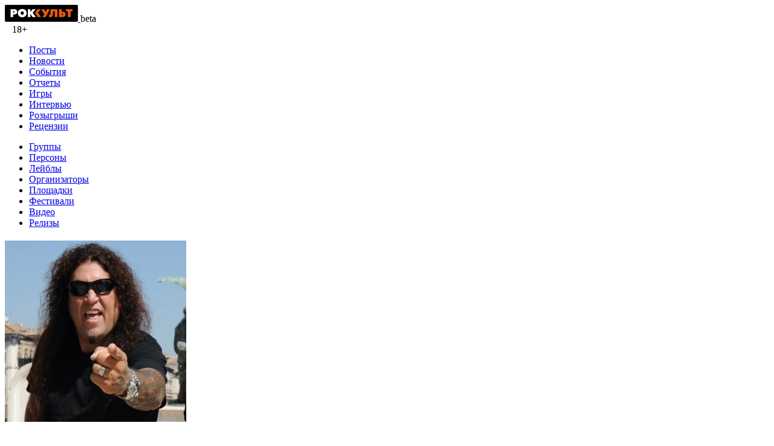

--- FILE ---
content_type: text/html; charset=UTF-8
request_url: https://rockcult.ru/person/chuck-billy/
body_size: 10674
content:

 <!DOCTYPE html>
<html>

<head>
	<meta charset="utf-8">
	<meta http-equiv="X-UA-Compatible" content="IE=edge">
	<meta name="viewport" content="width=device-width, initial-scale=1.0">
	<title>Chuck Billy - Роккульт</title>
	<!--[if lt IE 9]>
			<script src="https://rockcult.ru/wp-content/themes/rockcult.ru/assets/js/html5shiv.js"></script>
			<script src="https://rockcult.ru/wp-content/themes/rockcult.ru/assets/js/respond.min.js"></script>
		<![endif]-->
	<meta name='robots' content='index, follow, max-image-preview:large, max-snippet:-1, max-video-preview:-1' />

	<!-- This site is optimized with the Yoast SEO plugin v26.7 - https://yoast.com/wordpress/plugins/seo/ -->
	<meta name="description" content="Музыкант, наиболее известный по своему участию в качестве вокалиста в трэш-метал-группе Testament." />
	<link rel="canonical" href="https://rockcult.ru/person/chuck-billy/" />
	<meta property="og:locale" content="ru_RU" />
	<meta property="og:type" content="article" />
	<meta property="og:title" content="Chuck Billy - Роккульт" />
	<meta property="og:description" content="Музыкант, наиболее известный по своему участию в качестве вокалиста в трэш-метал-группе Testament." />
	<meta property="og:url" content="https://rockcult.ru/person/chuck-billy/" />
	<meta property="og:site_name" content="Роккульт" />
	<meta property="article:publisher" content="https://www.facebook.com/rockcult.ru" />
	<meta property="og:image" content="https://rockcult.ru/wp-content/uploads/2017/06/ChuckBilly_-e1497468093578.jpg" />
	<meta property="og:image:width" content="878" />
	<meta property="og:image:height" content="886" />
	<meta property="og:image:type" content="image/jpeg" />
	<meta name="twitter:card" content="summary_large_image" />
	<meta name="twitter:site" content="@rockcult_ru" />
	<meta name="twitter:label1" content="Автор:" />
	<meta name="twitter:data1" content="Алексей Медведь" />
	<script type="application/ld+json" class="yoast-schema-graph">{"@context":"https://schema.org","@graph":[{"@type":"WebPage","@id":"https://rockcult.ru/person/chuck-billy/","url":"https://rockcult.ru/person/chuck-billy/","name":"Chuck Billy - Роккульт","isPartOf":{"@id":"https://rockcult.ru/#website"},"primaryImageOfPage":{"@id":"https://rockcult.ru/person/chuck-billy/#primaryimage"},"image":{"@id":"https://rockcult.ru/person/chuck-billy/#primaryimage"},"thumbnailUrl":"https://rockcult.ru/wp-content/uploads/2017/06/ChuckBilly_-e1497468093578.jpg","datePublished":"2017-06-14T19:21:48+00:00","description":"Музыкант, наиболее известный по своему участию в качестве вокалиста в трэш-метал-группе Testament.","breadcrumb":{"@id":"https://rockcult.ru/person/chuck-billy/#breadcrumb"},"inLanguage":"ru-RU","potentialAction":[{"@type":"ReadAction","target":["https://rockcult.ru/person/chuck-billy/"]}]},{"@type":"ImageObject","inLanguage":"ru-RU","@id":"https://rockcult.ru/person/chuck-billy/#primaryimage","url":"https://rockcult.ru/wp-content/uploads/2017/06/ChuckBilly_-e1497468093578.jpg","contentUrl":"https://rockcult.ru/wp-content/uploads/2017/06/ChuckBilly_-e1497468093578.jpg","width":878,"height":886},{"@type":"BreadcrumbList","@id":"https://rockcult.ru/person/chuck-billy/#breadcrumb","itemListElement":[{"@type":"ListItem","position":1,"name":"Главная страница","item":"https://rockcult.ru/"},{"@type":"ListItem","position":2,"name":"Персоны","item":"https://rockcult.ru/person/"},{"@type":"ListItem","position":3,"name":"Chuck Billy"}]},{"@type":"WebSite","@id":"https://rockcult.ru/#website","url":"https://rockcult.ru/","name":"Роккульт","description":"медиа о музыке, играх, кино и культуре","potentialAction":[{"@type":"SearchAction","target":{"@type":"EntryPoint","urlTemplate":"https://rockcult.ru/?s={search_term_string}"},"query-input":{"@type":"PropertyValueSpecification","valueRequired":true,"valueName":"search_term_string"}}],"inLanguage":"ru-RU"}]}</script>
	<!-- / Yoast SEO plugin. -->


<link rel='dns-prefetch' href='//vk.com' />
<link rel="alternate" title="oEmbed (JSON)" type="application/json+oembed" href="https://rockcult.ru/wp-json/oembed/1.0/embed?url=https%3A%2F%2Frockcult.ru%2Fperson%2Fchuck-billy%2F" />
<link rel="alternate" title="oEmbed (XML)" type="text/xml+oembed" href="https://rockcult.ru/wp-json/oembed/1.0/embed?url=https%3A%2F%2Frockcult.ru%2Fperson%2Fchuck-billy%2F&#038;format=xml" />
<style id='wp-img-auto-sizes-contain-inline-css' type='text/css'>
img:is([sizes=auto i],[sizes^="auto," i]){contain-intrinsic-size:3000px 1500px}
/*# sourceURL=wp-img-auto-sizes-contain-inline-css */
</style>
<style id='wp-block-library-inline-css' type='text/css'>
:root{--wp-block-synced-color:#7a00df;--wp-block-synced-color--rgb:122,0,223;--wp-bound-block-color:var(--wp-block-synced-color);--wp-editor-canvas-background:#ddd;--wp-admin-theme-color:#007cba;--wp-admin-theme-color--rgb:0,124,186;--wp-admin-theme-color-darker-10:#006ba1;--wp-admin-theme-color-darker-10--rgb:0,107,160.5;--wp-admin-theme-color-darker-20:#005a87;--wp-admin-theme-color-darker-20--rgb:0,90,135;--wp-admin-border-width-focus:2px}@media (min-resolution:192dpi){:root{--wp-admin-border-width-focus:1.5px}}.wp-element-button{cursor:pointer}:root .has-very-light-gray-background-color{background-color:#eee}:root .has-very-dark-gray-background-color{background-color:#313131}:root .has-very-light-gray-color{color:#eee}:root .has-very-dark-gray-color{color:#313131}:root .has-vivid-green-cyan-to-vivid-cyan-blue-gradient-background{background:linear-gradient(135deg,#00d084,#0693e3)}:root .has-purple-crush-gradient-background{background:linear-gradient(135deg,#34e2e4,#4721fb 50%,#ab1dfe)}:root .has-hazy-dawn-gradient-background{background:linear-gradient(135deg,#faaca8,#dad0ec)}:root .has-subdued-olive-gradient-background{background:linear-gradient(135deg,#fafae1,#67a671)}:root .has-atomic-cream-gradient-background{background:linear-gradient(135deg,#fdd79a,#004a59)}:root .has-nightshade-gradient-background{background:linear-gradient(135deg,#330968,#31cdcf)}:root .has-midnight-gradient-background{background:linear-gradient(135deg,#020381,#2874fc)}:root{--wp--preset--font-size--normal:16px;--wp--preset--font-size--huge:42px}.has-regular-font-size{font-size:1em}.has-larger-font-size{font-size:2.625em}.has-normal-font-size{font-size:var(--wp--preset--font-size--normal)}.has-huge-font-size{font-size:var(--wp--preset--font-size--huge)}.has-text-align-center{text-align:center}.has-text-align-left{text-align:left}.has-text-align-right{text-align:right}.has-fit-text{white-space:nowrap!important}#end-resizable-editor-section{display:none}.aligncenter{clear:both}.items-justified-left{justify-content:flex-start}.items-justified-center{justify-content:center}.items-justified-right{justify-content:flex-end}.items-justified-space-between{justify-content:space-between}.screen-reader-text{border:0;clip-path:inset(50%);height:1px;margin:-1px;overflow:hidden;padding:0;position:absolute;width:1px;word-wrap:normal!important}.screen-reader-text:focus{background-color:#ddd;clip-path:none;color:#444;display:block;font-size:1em;height:auto;left:5px;line-height:normal;padding:15px 23px 14px;text-decoration:none;top:5px;width:auto;z-index:100000}html :where(.has-border-color){border-style:solid}html :where([style*=border-top-color]){border-top-style:solid}html :where([style*=border-right-color]){border-right-style:solid}html :where([style*=border-bottom-color]){border-bottom-style:solid}html :where([style*=border-left-color]){border-left-style:solid}html :where([style*=border-width]){border-style:solid}html :where([style*=border-top-width]){border-top-style:solid}html :where([style*=border-right-width]){border-right-style:solid}html :where([style*=border-bottom-width]){border-bottom-style:solid}html :where([style*=border-left-width]){border-left-style:solid}html :where(img[class*=wp-image-]){height:auto;max-width:100%}:where(figure){margin:0 0 1em}html :where(.is-position-sticky){--wp-admin--admin-bar--position-offset:var(--wp-admin--admin-bar--height,0px)}@media screen and (max-width:600px){html :where(.is-position-sticky){--wp-admin--admin-bar--position-offset:0px}}

/*# sourceURL=wp-block-library-inline-css */
</style><style id='global-styles-inline-css' type='text/css'>
:root{--wp--preset--aspect-ratio--square: 1;--wp--preset--aspect-ratio--4-3: 4/3;--wp--preset--aspect-ratio--3-4: 3/4;--wp--preset--aspect-ratio--3-2: 3/2;--wp--preset--aspect-ratio--2-3: 2/3;--wp--preset--aspect-ratio--16-9: 16/9;--wp--preset--aspect-ratio--9-16: 9/16;--wp--preset--color--black: #000000;--wp--preset--color--cyan-bluish-gray: #abb8c3;--wp--preset--color--white: #ffffff;--wp--preset--color--pale-pink: #f78da7;--wp--preset--color--vivid-red: #cf2e2e;--wp--preset--color--luminous-vivid-orange: #ff6900;--wp--preset--color--luminous-vivid-amber: #fcb900;--wp--preset--color--light-green-cyan: #7bdcb5;--wp--preset--color--vivid-green-cyan: #00d084;--wp--preset--color--pale-cyan-blue: #8ed1fc;--wp--preset--color--vivid-cyan-blue: #0693e3;--wp--preset--color--vivid-purple: #9b51e0;--wp--preset--gradient--vivid-cyan-blue-to-vivid-purple: linear-gradient(135deg,rgb(6,147,227) 0%,rgb(155,81,224) 100%);--wp--preset--gradient--light-green-cyan-to-vivid-green-cyan: linear-gradient(135deg,rgb(122,220,180) 0%,rgb(0,208,130) 100%);--wp--preset--gradient--luminous-vivid-amber-to-luminous-vivid-orange: linear-gradient(135deg,rgb(252,185,0) 0%,rgb(255,105,0) 100%);--wp--preset--gradient--luminous-vivid-orange-to-vivid-red: linear-gradient(135deg,rgb(255,105,0) 0%,rgb(207,46,46) 100%);--wp--preset--gradient--very-light-gray-to-cyan-bluish-gray: linear-gradient(135deg,rgb(238,238,238) 0%,rgb(169,184,195) 100%);--wp--preset--gradient--cool-to-warm-spectrum: linear-gradient(135deg,rgb(74,234,220) 0%,rgb(151,120,209) 20%,rgb(207,42,186) 40%,rgb(238,44,130) 60%,rgb(251,105,98) 80%,rgb(254,248,76) 100%);--wp--preset--gradient--blush-light-purple: linear-gradient(135deg,rgb(255,206,236) 0%,rgb(152,150,240) 100%);--wp--preset--gradient--blush-bordeaux: linear-gradient(135deg,rgb(254,205,165) 0%,rgb(254,45,45) 50%,rgb(107,0,62) 100%);--wp--preset--gradient--luminous-dusk: linear-gradient(135deg,rgb(255,203,112) 0%,rgb(199,81,192) 50%,rgb(65,88,208) 100%);--wp--preset--gradient--pale-ocean: linear-gradient(135deg,rgb(255,245,203) 0%,rgb(182,227,212) 50%,rgb(51,167,181) 100%);--wp--preset--gradient--electric-grass: linear-gradient(135deg,rgb(202,248,128) 0%,rgb(113,206,126) 100%);--wp--preset--gradient--midnight: linear-gradient(135deg,rgb(2,3,129) 0%,rgb(40,116,252) 100%);--wp--preset--font-size--small: 13px;--wp--preset--font-size--medium: 20px;--wp--preset--font-size--large: 36px;--wp--preset--font-size--x-large: 42px;--wp--preset--spacing--20: 0.44rem;--wp--preset--spacing--30: 0.67rem;--wp--preset--spacing--40: 1rem;--wp--preset--spacing--50: 1.5rem;--wp--preset--spacing--60: 2.25rem;--wp--preset--spacing--70: 3.38rem;--wp--preset--spacing--80: 5.06rem;--wp--preset--shadow--natural: 6px 6px 9px rgba(0, 0, 0, 0.2);--wp--preset--shadow--deep: 12px 12px 50px rgba(0, 0, 0, 0.4);--wp--preset--shadow--sharp: 6px 6px 0px rgba(0, 0, 0, 0.2);--wp--preset--shadow--outlined: 6px 6px 0px -3px rgb(255, 255, 255), 6px 6px rgb(0, 0, 0);--wp--preset--shadow--crisp: 6px 6px 0px rgb(0, 0, 0);}:where(.is-layout-flex){gap: 0.5em;}:where(.is-layout-grid){gap: 0.5em;}body .is-layout-flex{display: flex;}.is-layout-flex{flex-wrap: wrap;align-items: center;}.is-layout-flex > :is(*, div){margin: 0;}body .is-layout-grid{display: grid;}.is-layout-grid > :is(*, div){margin: 0;}:where(.wp-block-columns.is-layout-flex){gap: 2em;}:where(.wp-block-columns.is-layout-grid){gap: 2em;}:where(.wp-block-post-template.is-layout-flex){gap: 1.25em;}:where(.wp-block-post-template.is-layout-grid){gap: 1.25em;}.has-black-color{color: var(--wp--preset--color--black) !important;}.has-cyan-bluish-gray-color{color: var(--wp--preset--color--cyan-bluish-gray) !important;}.has-white-color{color: var(--wp--preset--color--white) !important;}.has-pale-pink-color{color: var(--wp--preset--color--pale-pink) !important;}.has-vivid-red-color{color: var(--wp--preset--color--vivid-red) !important;}.has-luminous-vivid-orange-color{color: var(--wp--preset--color--luminous-vivid-orange) !important;}.has-luminous-vivid-amber-color{color: var(--wp--preset--color--luminous-vivid-amber) !important;}.has-light-green-cyan-color{color: var(--wp--preset--color--light-green-cyan) !important;}.has-vivid-green-cyan-color{color: var(--wp--preset--color--vivid-green-cyan) !important;}.has-pale-cyan-blue-color{color: var(--wp--preset--color--pale-cyan-blue) !important;}.has-vivid-cyan-blue-color{color: var(--wp--preset--color--vivid-cyan-blue) !important;}.has-vivid-purple-color{color: var(--wp--preset--color--vivid-purple) !important;}.has-black-background-color{background-color: var(--wp--preset--color--black) !important;}.has-cyan-bluish-gray-background-color{background-color: var(--wp--preset--color--cyan-bluish-gray) !important;}.has-white-background-color{background-color: var(--wp--preset--color--white) !important;}.has-pale-pink-background-color{background-color: var(--wp--preset--color--pale-pink) !important;}.has-vivid-red-background-color{background-color: var(--wp--preset--color--vivid-red) !important;}.has-luminous-vivid-orange-background-color{background-color: var(--wp--preset--color--luminous-vivid-orange) !important;}.has-luminous-vivid-amber-background-color{background-color: var(--wp--preset--color--luminous-vivid-amber) !important;}.has-light-green-cyan-background-color{background-color: var(--wp--preset--color--light-green-cyan) !important;}.has-vivid-green-cyan-background-color{background-color: var(--wp--preset--color--vivid-green-cyan) !important;}.has-pale-cyan-blue-background-color{background-color: var(--wp--preset--color--pale-cyan-blue) !important;}.has-vivid-cyan-blue-background-color{background-color: var(--wp--preset--color--vivid-cyan-blue) !important;}.has-vivid-purple-background-color{background-color: var(--wp--preset--color--vivid-purple) !important;}.has-black-border-color{border-color: var(--wp--preset--color--black) !important;}.has-cyan-bluish-gray-border-color{border-color: var(--wp--preset--color--cyan-bluish-gray) !important;}.has-white-border-color{border-color: var(--wp--preset--color--white) !important;}.has-pale-pink-border-color{border-color: var(--wp--preset--color--pale-pink) !important;}.has-vivid-red-border-color{border-color: var(--wp--preset--color--vivid-red) !important;}.has-luminous-vivid-orange-border-color{border-color: var(--wp--preset--color--luminous-vivid-orange) !important;}.has-luminous-vivid-amber-border-color{border-color: var(--wp--preset--color--luminous-vivid-amber) !important;}.has-light-green-cyan-border-color{border-color: var(--wp--preset--color--light-green-cyan) !important;}.has-vivid-green-cyan-border-color{border-color: var(--wp--preset--color--vivid-green-cyan) !important;}.has-pale-cyan-blue-border-color{border-color: var(--wp--preset--color--pale-cyan-blue) !important;}.has-vivid-cyan-blue-border-color{border-color: var(--wp--preset--color--vivid-cyan-blue) !important;}.has-vivid-purple-border-color{border-color: var(--wp--preset--color--vivid-purple) !important;}.has-vivid-cyan-blue-to-vivid-purple-gradient-background{background: var(--wp--preset--gradient--vivid-cyan-blue-to-vivid-purple) !important;}.has-light-green-cyan-to-vivid-green-cyan-gradient-background{background: var(--wp--preset--gradient--light-green-cyan-to-vivid-green-cyan) !important;}.has-luminous-vivid-amber-to-luminous-vivid-orange-gradient-background{background: var(--wp--preset--gradient--luminous-vivid-amber-to-luminous-vivid-orange) !important;}.has-luminous-vivid-orange-to-vivid-red-gradient-background{background: var(--wp--preset--gradient--luminous-vivid-orange-to-vivid-red) !important;}.has-very-light-gray-to-cyan-bluish-gray-gradient-background{background: var(--wp--preset--gradient--very-light-gray-to-cyan-bluish-gray) !important;}.has-cool-to-warm-spectrum-gradient-background{background: var(--wp--preset--gradient--cool-to-warm-spectrum) !important;}.has-blush-light-purple-gradient-background{background: var(--wp--preset--gradient--blush-light-purple) !important;}.has-blush-bordeaux-gradient-background{background: var(--wp--preset--gradient--blush-bordeaux) !important;}.has-luminous-dusk-gradient-background{background: var(--wp--preset--gradient--luminous-dusk) !important;}.has-pale-ocean-gradient-background{background: var(--wp--preset--gradient--pale-ocean) !important;}.has-electric-grass-gradient-background{background: var(--wp--preset--gradient--electric-grass) !important;}.has-midnight-gradient-background{background: var(--wp--preset--gradient--midnight) !important;}.has-small-font-size{font-size: var(--wp--preset--font-size--small) !important;}.has-medium-font-size{font-size: var(--wp--preset--font-size--medium) !important;}.has-large-font-size{font-size: var(--wp--preset--font-size--large) !important;}.has-x-large-font-size{font-size: var(--wp--preset--font-size--x-large) !important;}
/*# sourceURL=global-styles-inline-css */
</style>

<style id='classic-theme-styles-inline-css' type='text/css'>
/*! This file is auto-generated */
.wp-block-button__link{color:#fff;background-color:#32373c;border-radius:9999px;box-shadow:none;text-decoration:none;padding:calc(.667em + 2px) calc(1.333em + 2px);font-size:1.125em}.wp-block-file__button{background:#32373c;color:#fff;text-decoration:none}
/*# sourceURL=/wp-includes/css/classic-themes.min.css */
</style>
<link rel='stylesheet' id='stylesheet-css' href='https://rockcult.ru/wp-content/themes/rockcult.ru/style.css' type='text/css' media='all' />
<script type="text/javascript" src="https://rockcult.ru/wp-includes/js/jquery/jquery.min.js" id="jquery-core-js"></script>
<script type="text/javascript" src="https://rockcult.ru/wp-includes/js/jquery/jquery-migrate.min.js" id="jquery-migrate-js"></script>
<script type="text/javascript" src="https://vk.com/js/api/share.js?94" id="vkontakte-js"></script>
<link rel="https://api.w.org/" href="https://rockcult.ru/wp-json/" />
	<link rel="apple-touch-icon" sizes="57x57" href="https://rockcult.ru/wp-content/themes/rockcult.ru/apple-icon-57x57.png">
<link rel="apple-touch-icon" sizes="60x60" href="https://rockcult.ru/wp-content/themes/rockcult.ru/apple-icon-60x60.png">
<link rel="apple-touch-icon" sizes="72x72" href="https://rockcult.ru/wp-content/themes/rockcult.ru/apple-icon-72x72.png">
<link rel="apple-touch-icon" sizes="76x76" href="https://rockcult.ru/wp-content/themes/rockcult.ru/apple-icon-76x76.png">
<link rel="apple-touch-icon" sizes="114x114" href="https://rockcult.ru/wp-content/themes/rockcult.ru/apple-icon-114x114.png">
<link rel="apple-touch-icon" sizes="120x120" href="https://rockcult.ru/wp-content/themes/rockcult.ru/apple-icon-120x120.png">
<link rel="apple-touch-icon" sizes="144x144" href="https://rockcult.ru/wp-content/themes/rockcult.ru/apple-icon-144x144.png">
<link rel="apple-touch-icon" sizes="152x152" href="https://rockcult.ru/wp-content/themes/rockcult.ru/apple-icon-152x152.png">
<link rel="apple-touch-icon" sizes="180x180" href="https://rockcult.ru/wp-content/themes/rockcult.ru/apple-icon-180x180.png">
<link rel="icon" type="image/png" sizes="192x192"  href="https://rockcult.ru/wp-content/themes/rockcult.ru/android-icon-192x192.png">
<link rel="icon" type="image/png" sizes="32x32" href="https://rockcult.ru/wp-content/themes/rockcult.ru/favicon-32x32.png">
<link rel="icon" type="image/png" sizes="96x96" href="https://rockcult.ru/wp-content/themes/rockcult.ru/favicon-96x96.png">
<link rel="icon" type="image/png" sizes="16x16" href="https://rockcult.ru/wp-content/themes/rockcult.ru/favicon-16x16.png">
<link rel="manifest" href="https://rockcult.ru/wp-content/themes/rockcult.ru/manifest.json">
<meta name="msapplication-TileColor" content="#ffffff">
<meta name="msapplication-TileImage" content="https://rockcult.ru/wp-content/themes/rockcult.ru/ms-icon-144x144.png">
<meta name="theme-color" content="#ffffff">
	<meta property="fb:pages" content="544023378942247">
	<meta name="yandex-verification" content="30427b542b8fcdd9" />


	<!-- Yandex.Metrika counter -->
	<script type="text/javascript">
		(function(m, e, t, r, i, k, a) {
			m[i] = m[i] || function() {
				(m[i].a = m[i].a || []).push(arguments)
			};
			m[i].l = 1 * new Date();
			k = e.createElement(t), a = e.getElementsByTagName(t)[0], k.async = 1, k.src = r, a.parentNode.insertBefore(k, a)
		})
		(window, document, "script", "https://mc.yandex.ru/metrika/tag.js", "ym");

		ym(41913034, "init", {
			clickmap: true,
			trackLinks: true,
			accurateTrackBounce: true
		});
	</script>
	<noscript>
		<div><img src="https://mc.yandex.ru/watch/41913034" style="position:absolute; left:-9999px;" alt="" /></div>
	</noscript>
	<!-- /Yandex.Metrika counter -->

	<!-- adsense -->
	<!-- <script async src="https://pagead2.googlesyndication.com/pagead/js/adsbygoogle.js"></script>
		<script>
		     (adsbygoogle = window.adsbygoogle || []).push({
		          google_ad_client: "ca-pub-8918678625247435",
		          enable_page_level_ads: true
		     });
		</script> -->
</head>


		<body class="wp-singular person-template-default single single-person postid-258302 wp-theme-rockcultru">
		
		<div id="fb-root"></div>
		<script>
			(function(d, s, id) {
				var js, fjs = d.getElementsByTagName(s)[0];
				if (d.getElementById(id)) return;
				js = d.createElement(s);
				js.id = id;
				js.src = "//connect.facebook.net/ru_RU/sdk.js#xfbml=1&version=v2.8&appId=313520365422107";
				fjs.parentNode.insertBefore(js, fjs);
			}(document, 'script', 'facebook-jssdk'));
		</script>

		<!-- Rating@Mail.ru counter -->
		<script type="text/javascript">
			var _tmr = window._tmr || (window._tmr = []);
			_tmr.push({
				id: "2388973",
				type: "pageView",
				start: (new Date()).getTime()
			});
			(function(d, w, id) {
				if (d.getElementById(id)) return;
				var ts = d.createElement("script");
				ts.type = "text/javascript";
				ts.async = true;
				ts.id = id;
				ts.src = "https://top-fwz1.mail.ru/js/code.js";
				var f = function() {
					var s = d.getElementsByTagName("script")[0];
					s.parentNode.insertBefore(ts, s);
				};
				if (w.opera == "[object Opera]") {
					d.addEventListener("DOMContentLoaded", f, false);
				} else {
					f();
				}
			})(document, window, "topmailru-code");
		</script><noscript>
			<div>
				<img src="https://top-fwz1.mail.ru/counter?id=2388973;js=na" style="border:0;position:absolute;left:-9999px;" alt="Top.Mail.Ru" />
			</div>
		</noscript>
		<!-- //Rating@Mail.ru counter -->

<header class="header_main boxed_header">
	<div class="logo">
		<a role="banner" href="https://rockcult.ru/">
			<body>
	<?xml version="1.0" encoding="UTF-8"?>
<svg width="121px" height="28px" viewBox="0 0 121 28" version="1.1" xmlns="http://www.w3.org/2000/svg" xmlns:xlink="http://www.w3.org/1999/xlink">
    <title>Роккульт</title>
    <defs></defs>
    <g id="Page-1" stroke="none" stroke-width="1" fill="none" fill-rule="evenodd">
        <g id="Artboard" transform="translate(-52.000000, -90.000000)">
            <g id="Logo-Text-Cyr-Black-BG" transform="translate(52.000000, 90.000000)">
                <path d="M119.045652,27.9086957 L1.82608696,27.9086957 C0.82173913,27.9086957 0,27.0869565 0,26.0826087 L0,1.82608696 C0,0.82173913 0.82173913,0 1.82608696,0 L119.045652,0 C120.05,0 120.871739,0.82173913 120.871739,1.82608696 L120.871739,26.0826087 C120.871739,27.0869565 120.05,27.9086957 119.045652,27.9086957 Z" id="Shape" fill="#000000"></path>
                <g id="Text" transform="translate(9.000000, 6.000000)">
                    <path d="M0.381606557,14.1666667 L0.381606557,1.18666667 L6.02803279,1.18666667 C8.70265574,1.18666667 11.4144262,2.195 11.4144262,5.55 C11.4144262,8.75833333 8.75837705,9.98666667 6.02803279,9.98666667 L4.78359016,9.98666667 L4.78359016,14.1666667 L0.381606557,14.1666667 Z M4.78359016,6.66833333 L5.71227869,6.66833333 C6.38093443,6.66833333 7.04959016,6.35666667 7.04959016,5.58666667 C7.04959016,4.76166667 6.38093443,4.57833333 5.71227869,4.57833333 L4.78359016,4.57833333 L4.78359016,6.66833333 Z M19.7911967,14.5333333 C15.6306721,14.5333333 12.4917049,11.765 12.4917049,7.60333333 C12.4917049,3.44166667 15.6306721,0.82 19.7911967,0.82 C23.9517213,0.82 27.1092623,3.44166667 27.1092623,7.60333333 C27.1092623,11.765 23.9517213,14.5333333 19.7911967,14.5333333 Z M19.7911967,10.5 C21.2770984,10.5 22.3915246,9.29 22.3915246,7.60333333 C22.3915246,5.91666667 21.2770984,4.81666667 19.7911967,4.81666667 C18.2867213,4.81666667 17.1908689,5.91666667 17.1908689,7.60333333 C17.1908689,9.29 18.2867213,10.5 19.7911967,10.5 Z M28.9666393,14.1666667 L33.2757541,14.1666667 L33.2757541,8.99666667 L33.3129016,8.99666667 L36.8233443,14.1666667 L42.2468852,14.1666667 L37.0648033,7.12666667 L42.0054262,1.18666667 L36.8047705,1.18666667 L33.2943279,5.97166667 L33.2757541,5.97166667 L33.2757541,1.18666667 L28.9666393,1.18666667 L28.9666393,14.1666667 Z" id="РОК" fill="#FFFFFF"></path>
                    <path d="M58.5023115,14.1666667 C58.2247171,14.1666667 56.4534548,14.1666667 53.1885246,14.1666667 C54.9108197,11.7344444 55.8710273,10.3288889 56.0691475,9.95 L56.1062951,9.87666667 L51.1285246,1.18666667 L56.2548852,1.18666667 L58.5023115,6.02666667 L60.5268525,1.18666667 L65.5231967,1.18666667 C60.8811492,9.84 58.5408541,14.1666667 58.5023115,14.1666667 Z M66.0365133,14.295 C65.2378412,14.295 64.1977101,14.1666667 63.8262347,14.075 L64.1048412,10.5366667 C64.3277265,10.61 64.6434806,10.6466667 64.8849396,10.6466667 C65.739333,10.6466667 66.6123002,10.335 66.6123002,6.94333333 L66.6123002,1.18666667 L77.9423002,1.18666667 L77.9423002,14.1666667 L73.5217429,14.1666667 L73.5217429,4.835 L70.8471199,4.835 L70.8471199,6.30166667 C70.8471199,12.6266667 69.1940543,14.295 66.0365133,14.295 Z M80.510541,14.1666667 L80.510541,1.18666667 L84.9310984,1.18666667 L84.9310984,5.36666667 L86.175541,5.36666667 C88.9058852,5.36666667 91.5619344,6.375 91.5619344,9.73 C91.5619344,12.9383333 88.8501639,14.1666667 86.175541,14.1666667 L80.510541,14.1666667 Z M84.9310984,10.775 L85.8597869,10.775 C86.5284426,10.775 87.1970984,10.4816667 87.1970984,9.69333333 C87.1970984,8.905 86.5655902,8.685 85.8597869,8.685 L84.9310984,8.685 L84.9310984,10.775 Z M95.2851311,14.1666667 L99.7056885,14.1666667 L99.7056885,4.87166667 L102.937525,4.87166667 L102.937525,1.18666667 L92.0532951,1.18666667 L92.0532951,4.87166667 L95.2851311,4.87166667 L95.2851311,14.1666667 Z" id="УЛЬТ" fill="#E6580E"></path>
                    <polygon id="Rectangle-Copy" fill="#E76009" points="45.4466344 1.18333181 50.6557377 1.18333181 45.7083601 7.12500254 50.8921301 14.1666667 45.4719677 14.1666667 40.8622964 7.41666158"></polygon>
                </g>
            </g>
        </g>
    </g>
</svg>
</body>		</a>

		<span class="beta label_link">beta</span>

		<div class="social_links">
			<a href="https://vk.com/rockcult" target="_blank" title="Rock Cult Вконтакте"> <i class="fa fa-vk"></i></a>&nbsp;&nbsp;
			<!-- <i class="fa fa-rss"></i> -->
			<!-- <i class="fa fa-envelope"></i> -->
			18+
		</div>
	</div>

	<nav id="main" role="navigation">
		<div class="menu-primary-container"><ul id="menu-primary" class="menu"><li id="menu-item-228973" class="menu-item menu-item-type-custom menu-item-object-custom menu-item-228973"><a href="/po">Посты</a></li>
<li id="menu-item-228960" class="menu-item menu-item-type-custom menu-item-object-custom menu-item-228960"><a href="/news">Новости</a></li>
<li id="menu-item-228891" class="menu-item menu-item-type-custom menu-item-object-custom menu-item-228891"><a href="/event">События</a></li>
<li id="menu-item-229021" class="menu-item menu-item-type-custom menu-item-object-custom menu-item-229021"><a href="/report">Отчеты</a></li>
<li id="menu-item-229031" class="menu-item menu-item-type-custom menu-item-object-custom menu-item-229031"><a href="/game">Игры</a></li>
<li id="menu-item-229038" class="menu-item menu-item-type-custom menu-item-object-custom menu-item-229038"><a href="/interview">Интервью</a></li>
<li id="menu-item-229048" class="menu-item menu-item-type-custom menu-item-object-custom menu-item-229048"><a href="/raffle">Розыгрыши</a></li>
<li id="menu-item-229058" class="menu-item menu-item-type-custom menu-item-object-custom menu-item-229058"><a href="/review">Рецензии</a></li>
</ul></div>
		<div class="menu-secondary-container"><ul id="menu-secondary" class="menu_secondary dd_menu_class_secondary"><li id="menu-item-229309" class="menu-item menu-item-type-custom menu-item-object-custom menu-item-229309"><a href="/band">Группы</a></li>
<li id="menu-item-229320" class="menu-item menu-item-type-custom menu-item-object-custom menu-item-229320"><a href="/person">Персоны</a></li>
<li id="menu-item-228888" class="menu-item menu-item-type-custom menu-item-object-custom menu-item-228888"><a href="/label">Лейблы</a></li>
<li id="menu-item-229333" class="menu-item menu-item-type-custom menu-item-object-custom menu-item-229333"><a href="/org">Организаторы</a></li>
<li id="menu-item-229344" class="menu-item menu-item-type-custom menu-item-object-custom menu-item-229344"><a href="/place">Площадки</a></li>
<li id="menu-item-229367" class="menu-item menu-item-type-custom menu-item-object-custom menu-item-229367"><a href="/festival">Фестивали</a></li>
<li id="menu-item-229378" class="menu-item menu-item-type-custom menu-item-object-custom menu-item-229378"><a href="/video">Видео</a></li>
<li id="menu-item-229389" class="menu-item menu-item-type-custom menu-item-object-custom menu-item-229389"><a href="/release">Релизы</a></li>
</ul></div>	</nav>
</header>

<div class="yapromo" style="max-width: 1290px; margin: 0 auto 20px auto;">
	<div id="yandex_rtb_R-A-387871-13"></div>
	<script type="text/javascript">
		(function(w, d, n, s, t) {
			w[n] = w[n] || [];
			w[n].push(function() {
				Ya.Context.AdvManager.render({
					blockId: "R-A-387871-13",
					renderTo: "yandex_rtb_R-A-387871-13",
					async: true
				});
			});
			t = d.getElementsByTagName("script")[0];
			s = d.createElement("script");
			s.type = "text/javascript";
			s.src = "//an.yandex.ru/system/context.js";
			s.async = true;
			t.parentNode.insertBefore(s, t);
		})(this, this.document, "yandexContextAsyncCallbacks");
	</script>
</div>

<div class="boxed">
	<div class="inner">
		<div class="leftside_large">
			
	
		<div class="col-1_new">
			<div class="teaser_common">
				<img width="300" height="300" src="https://rockcult.ru/wp-content/uploads/2017/06/ChuckBilly_-e1497468093578-300x300.jpg" class="attachment-rc_square_medium size-rc_square_medium wp-post-image" alt="" decoding="async" fetchpriority="high" />			</div>
		</div>

		<div class="col-5_new">

			<h1 class="page-title">
				Chuck Billy / Чак Билли			</h1>

			<div class="object_meta_person">
													<span class="meta_block"><span class="meta_label">Дата рождения: </span><span class="meta_data">23.06.1962</span></span>
																								<br>
			</div>

			<div class="social_icons">
															</div>		</div>

						<p class="description">
			<p>Музыкант, наиболее известный по своему участию в качестве вокалиста в трэш-метал-группе Testament. В течение своей музыкальной деятельности Чак использовал различные виды техник пения, начиная с «чистого» вокала, и заканчивая дэтовым гроулингом, а также их смешением.</p>
		</p>
			</div>
	</div>
	<div class="box-clean highlight">	<div class="social-likes">
		<div data-service="vkontakte" title="Поделиться ссылкой во Вконтакте">Поделиться</div>
		<div data-service="telegram" title="Поделиться ссылокой в Телеграм"></div>
		<div data-service="plusone" title="Поделиться ссылкой в Google+"></div>
		<div data-service="twitter" data-via="rockcult_ru" title="Поделиться ссылкой в Твиттере"></div>
		<div data-service="odnoklassniki" title="Поделиться ссылкой в Одноклассниках"></div>
	</div>
</div>

</div>
<article id="post-258302" class="post_boxed post-258302 person type-person status-publish has-post-thumbnail hentry">
	<div class="post_body">
							<div class="boxed">
			
			<!-- Yandex.RTB R-A-387871-17 -->
		<div id="yandex_rtb_R-A-387871-17"></div>
		<script type="text/javascript">
			(function(w, d, n, s, t) {
				w[n] = w[n] || [];
				w[n].push(function() {
					Ya.Context.AdvManager.render({
						blockId: "R-A-387871-17",
						renderTo: "yandex_rtb_R-A-387871-17",
						async: true
					});
				});
				t = d.getElementsByTagName("script")[0];
				s = d.createElement("script");
				s.type = "text/javascript";
				s.src = "//an.yandex.ru/system/context.js";
				s.async = true;
				t.parentNode.insertBefore(s, t);
			})(this, this.document, "yandexContextAsyncCallbacks");
		</script>
	
	<div class="comments-section">
		<!-- Comments disabled for staging -->
	</div>

			   
		</div>
	</div>
	<div class='sidebar'><aside>

	


		<div style="margin-bottom: 10px">

			</div>




	<div class="telegram_promo">

		<div class="tlgrm"><i class="fa fa-telegram"></i> Telegram</div>
		<!-- 			<a href="https://telegram.me/truerockers" rel="nofollow" target="_blank" class="tlgrm_promo_link">Наш новый канал "Рокеры" <small>( <i class="fa fa-user"></i> 220+ )</small></a>
 --> <a href="https://tele.click/rockcult" rel="nofollow" target="_blank" class="tlgrm_promo_link">Наш канал <small>( <i class="fa fa-user"></i> 810+ )</small></a>
		<a href="https://tele.click/rockcultcommunity" rel="nofollow" target="_blank" class="tlgrm_promo_link">Чат рокеров <small>( <i class="fa fa-user"></i> 120+ )</small></a>

	</div>


	<!-- <div class="promo_facebook_side">
		Мы ведем самый рокерский фейcбук! Подпишись! <br>
		<div class="fb-like" data-href="https://www.facebook.com/rockcult.ru/" data-layout="button" data-action="like" data-size="small" data-show-faces="false" data-share="false"></div>
	</div> -->


	<div class="sidebar_ad">
		<script type="text/javascript" src="https://vk.com/js/api/openapi.js?139"></script>

		<!-- VK Widget -->
		<div id="vk_groups"></div>
		<script type="text/javascript">
			VK.Widgets.Group("vk_groups", {
				mode: 3,
				no_cover: 1,
				width: "auto"
			}, 46553300);
		</script>
	</div>


	
			<!-- Yandex.RTB R-A-387871-4 -->
			<div id="yandex_rtb_R-A-387871-4"></div>
			<script type="text/javascript">
				(function(w, d, n, s, t) {
					w[n] = w[n] || [];
					w[n].push(function() {
						Ya.Context.AdvManager.render({
							blockId: "R-A-387871-4",
							renderTo: "yandex_rtb_R-A-387871-4",
							async: true
						});
					});
					t = d.getElementsByTagName("script")[0];
					s = d.createElement("script");
					s.type = "text/javascript";
					s.src = "//an.yandex.ru/system/context.js";
					s.async = true;
					t.parentNode.insertBefore(s, t);
				})(this, this.document, "yandexContextAsyncCallbacks");
			</script>
		
	

	
</aside></div>	
</article>

 		<footer class="main">
			
			<div class="">
				<div class="menu-footer-container"><ul id="menu-footer" class="footer_nav"><li id="menu-item-233274" class="menu-item menu-item-type-custom menu-item-object-custom menu-item-233274"><a href="/lyrics">Тексты и переводы песен</a></li>
<li id="menu-item-234197" class="menu-item menu-item-type-custom menu-item-object-custom menu-item-234197"><a href="/genre">Жанры</a></li>
<li id="menu-item-234200" class="menu-item menu-item-type-custom menu-item-object-custom menu-item-234200"><a href="/company">Компании</a></li>
<li id="menu-item-234199" class="menu-item menu-item-type-custom menu-item-object-custom menu-item-234199"><a href="/cinema">Фильмы и сериалы</a></li>
<li id="menu-item-234198" class="menu-item menu-item-type-custom menu-item-object-custom menu-item-234198"><a href="/press">Книги и пресса</a></li>
<li id="menu-item-219917" class="menu-item menu-item-type-post_type menu-item-object-page menu-item-219917"><a href="https://rockcult.ru/copyright/">Правообладателям</a></li>
<li id="menu-item-238870" class="menu-item menu-item-type-post_type menu-item-object-page menu-item-238870"><a href="https://rockcult.ru/contacts/">Контакты</a></li>
</ul></div>	

				<p>Роккульт.ру - музыкальное сообщество  |  2013 - 2026 <br>
				<i class="fa fa-copyright"></i> Частичное или полное копирование материалов возможно с разрешения администрации и при указании ссылки на источник / наш новый проект про <a href="https://truesharing.ru" title="Каршеринг">каршеринг</a></p> 
			</div>
		</footer>	
		<script type="speculationrules">
{"prefetch":[{"source":"document","where":{"and":[{"href_matches":"/*"},{"not":{"href_matches":["/wp-*.php","/wp-admin/*","/wp-content/uploads/*","/wp-content/*","/wp-content/plugins/*","/wp-content/themes/rockcult.ru/*","/*\\?(.+)"]}},{"not":{"selector_matches":"a[rel~=\"nofollow\"]"}},{"not":{"selector_matches":".no-prefetch, .no-prefetch a"}}]},"eagerness":"conservative"}]}
</script>
<script type="text/javascript" id="wp-postviews-cache-js-extra">
/* <![CDATA[ */
var viewsCacheL10n = {"admin_ajax_url":"https://rockcult.ru/wp-admin/admin-ajax.php","nonce":"b9c0a1ed37","post_id":"258302"};
//# sourceURL=wp-postviews-cache-js-extra
/* ]]> */
</script>
<script type="text/javascript" src="https://rockcult.ru/wp-content/plugins/wp-postviews/postviews-cache.js" id="wp-postviews-cache-js"></script>
<script type="text/javascript" src="https://rockcult.ru/wp-content/themes/rockcult.ru/assets/js/core.js" id="core-js-js"></script>
		<script>
	(function(i,s,o,g,r,a,m){i['GoogleAnalyticsObject']=r;i[r]=i[r]||function(){
	(i[r].q=i[r].q||[]).push(arguments)},i[r].l=1*new Date();a=s.createElement(o),
	m=s.getElementsByTagName(o)[0];a.async=1;a.src=g;m.parentNode.insertBefore(a,m)
	})(window,document,'script','https://www.google-analytics.com/analytics.js','ga');

	ga('create', 'UA-39054294-1', 'auto');
	ga('send', 'pageview');
</script>	</body>
</html>
<!--
Performance optimized by W3 Total Cache. Learn more: https://www.boldgrid.com/w3-total-cache/?utm_source=w3tc&utm_medium=footer_comment&utm_campaign=free_plugin

Кэширование объекта 0/0 объектов с помощью Redis
Кэширование страницы с использованием Disk: Enhanced 

Served from: rockcult.ru @ 2026-01-21 19:58:47 by W3 Total Cache
-->